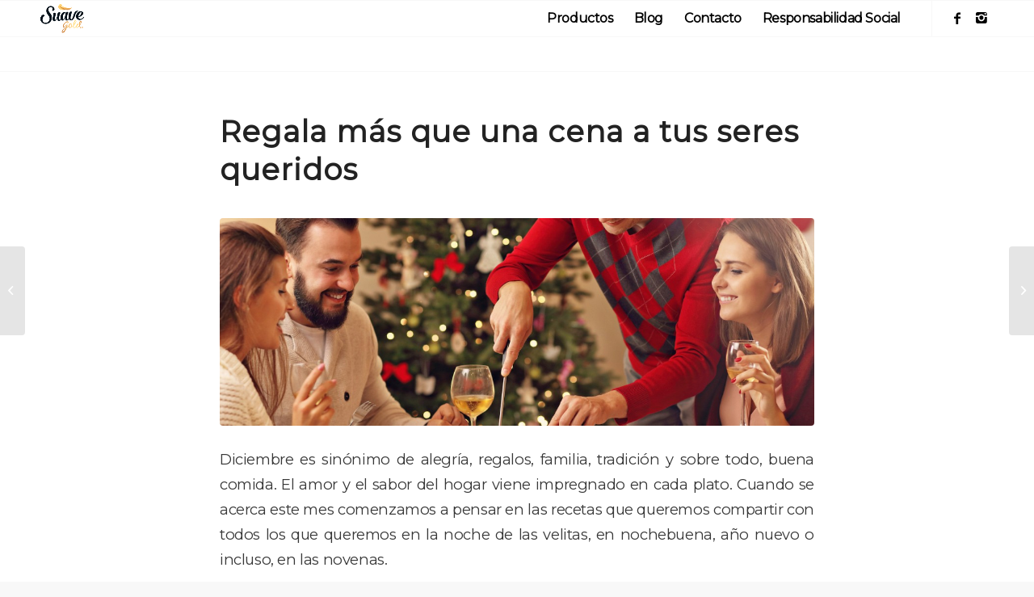

--- FILE ---
content_type: text/html; charset=UTF-8
request_url: https://mundosuavegold.com/2021/12/regala-mas-que-una-cena-a-tus-seres-queridos/
body_size: 12828
content:
<!DOCTYPE html>
<html lang="es" class="html_stretched responsive av-preloader-disabled av-default-lightbox  html_header_top html_logo_left html_main_nav_header html_menu_right html_slim html_header_sticky html_header_shrinking html_mobile_menu_phone html_header_searchicon_disabled html_content_align_center html_header_unstick_top_disabled html_header_stretch_disabled html_elegant-blog html_modern-blog html_av-overlay-side html_av-overlay-side-classic html_av-submenu-noclone html_entry_id_1216 av-cookies-no-cookie-consent av-no-preview html_text_menu_active ">
<head>
<meta charset="UTF-8" />
<meta name="robots" content="index, follow" />


<!-- mobile setting -->
<meta name="viewport" content="width=device-width, initial-scale=1">

<!-- Scripts/CSS and wp_head hook -->
<title>Regala más que una cena a tus seres queridos &#8211; Suave Gold</title>
<meta name='robots' content='max-image-preview:large' />
<link rel="alternate" type="application/rss+xml" title="Suave Gold &raquo; Feed" href="https://mundosuavegold.com/feed/" />
<link rel="alternate" type="application/rss+xml" title="Suave Gold &raquo; Feed de los comentarios" href="https://mundosuavegold.com/comments/feed/" />
<link rel="alternate" type="application/rss+xml" title="Suave Gold &raquo; Comentario Regala más que una cena a tus seres queridos del feed" href="https://mundosuavegold.com/2021/12/regala-mas-que-una-cena-a-tus-seres-queridos/feed/" />

<!-- google webfont font replacement -->

			<script type='text/javascript'>

				(function() {
					
					/*	check if webfonts are disabled by user setting via cookie - or user must opt in.	*/
					var html = document.getElementsByTagName('html')[0];
					var cookie_check = html.className.indexOf('av-cookies-needs-opt-in') >= 0 || html.className.indexOf('av-cookies-can-opt-out') >= 0;
					var allow_continue = true;
					var silent_accept_cookie = html.className.indexOf('av-cookies-user-silent-accept') >= 0;

					if( cookie_check && ! silent_accept_cookie )
					{
						if( ! document.cookie.match(/aviaCookieConsent/) || html.className.indexOf('av-cookies-session-refused') >= 0 )
						{
							allow_continue = false;
						}
						else
						{
							if( ! document.cookie.match(/aviaPrivacyRefuseCookiesHideBar/) )
							{
								allow_continue = false;
							}
							else if( ! document.cookie.match(/aviaPrivacyEssentialCookiesEnabled/) )
							{
								allow_continue = false;
							}
							else if( document.cookie.match(/aviaPrivacyGoogleWebfontsDisabled/) )
							{
								allow_continue = false;
							}
						}
					}
					
					if( allow_continue )
					{
						var f = document.createElement('link');
					
						f.type 	= 'text/css';
						f.rel 	= 'stylesheet';
						f.href 	= '//fonts.googleapis.com/css?family=Montserrat';
						f.id 	= 'avia-google-webfont';

						document.getElementsByTagName('head')[0].appendChild(f);
					}
				})();
			
			</script>
			<link rel='stylesheet' id='avia-grid-css' href='https://mundosuavegold.com/wp-content/themes/enfold/css/grid.css?ver=4.7.2' type='text/css' media='all' />
<link rel='stylesheet' id='avia-base-css' href='https://mundosuavegold.com/wp-content/themes/enfold/css/base.css?ver=4.7.2' type='text/css' media='all' />
<link rel='stylesheet' id='avia-layout-css' href='https://mundosuavegold.com/wp-content/themes/enfold/css/layout.css?ver=4.7.2' type='text/css' media='all' />
<link rel='stylesheet' id='avia-module-audioplayer-css' href='https://mundosuavegold.com/wp-content/themes/enfold/config-templatebuilder/avia-shortcodes/audio-player/audio-player.css?ver=6.4.5' type='text/css' media='all' />
<link rel='stylesheet' id='avia-module-blog-css' href='https://mundosuavegold.com/wp-content/themes/enfold/config-templatebuilder/avia-shortcodes/blog/blog.css?ver=6.4.5' type='text/css' media='all' />
<link rel='stylesheet' id='avia-module-postslider-css' href='https://mundosuavegold.com/wp-content/themes/enfold/config-templatebuilder/avia-shortcodes/postslider/postslider.css?ver=6.4.5' type='text/css' media='all' />
<link rel='stylesheet' id='avia-module-button-css' href='https://mundosuavegold.com/wp-content/themes/enfold/config-templatebuilder/avia-shortcodes/buttons/buttons.css?ver=6.4.5' type='text/css' media='all' />
<link rel='stylesheet' id='avia-module-buttonrow-css' href='https://mundosuavegold.com/wp-content/themes/enfold/config-templatebuilder/avia-shortcodes/buttonrow/buttonrow.css?ver=6.4.5' type='text/css' media='all' />
<link rel='stylesheet' id='avia-module-button-fullwidth-css' href='https://mundosuavegold.com/wp-content/themes/enfold/config-templatebuilder/avia-shortcodes/buttons_fullwidth/buttons_fullwidth.css?ver=6.4.5' type='text/css' media='all' />
<link rel='stylesheet' id='avia-module-catalogue-css' href='https://mundosuavegold.com/wp-content/themes/enfold/config-templatebuilder/avia-shortcodes/catalogue/catalogue.css?ver=6.4.5' type='text/css' media='all' />
<link rel='stylesheet' id='avia-module-comments-css' href='https://mundosuavegold.com/wp-content/themes/enfold/config-templatebuilder/avia-shortcodes/comments/comments.css?ver=6.4.5' type='text/css' media='all' />
<link rel='stylesheet' id='avia-module-contact-css' href='https://mundosuavegold.com/wp-content/themes/enfold/config-templatebuilder/avia-shortcodes/contact/contact.css?ver=6.4.5' type='text/css' media='all' />
<link rel='stylesheet' id='avia-module-slideshow-css' href='https://mundosuavegold.com/wp-content/themes/enfold/config-templatebuilder/avia-shortcodes/slideshow/slideshow.css?ver=6.4.5' type='text/css' media='all' />
<link rel='stylesheet' id='avia-module-slideshow-contentpartner-css' href='https://mundosuavegold.com/wp-content/themes/enfold/config-templatebuilder/avia-shortcodes/contentslider/contentslider.css?ver=6.4.5' type='text/css' media='all' />
<link rel='stylesheet' id='avia-module-countdown-css' href='https://mundosuavegold.com/wp-content/themes/enfold/config-templatebuilder/avia-shortcodes/countdown/countdown.css?ver=6.4.5' type='text/css' media='all' />
<link rel='stylesheet' id='avia-module-gallery-css' href='https://mundosuavegold.com/wp-content/themes/enfold/config-templatebuilder/avia-shortcodes/gallery/gallery.css?ver=6.4.5' type='text/css' media='all' />
<link rel='stylesheet' id='avia-module-gallery-hor-css' href='https://mundosuavegold.com/wp-content/themes/enfold/config-templatebuilder/avia-shortcodes/gallery_horizontal/gallery_horizontal.css?ver=6.4.5' type='text/css' media='all' />
<link rel='stylesheet' id='avia-module-maps-css' href='https://mundosuavegold.com/wp-content/themes/enfold/config-templatebuilder/avia-shortcodes/google_maps/google_maps.css?ver=6.4.5' type='text/css' media='all' />
<link rel='stylesheet' id='avia-module-gridrow-css' href='https://mundosuavegold.com/wp-content/themes/enfold/config-templatebuilder/avia-shortcodes/grid_row/grid_row.css?ver=6.4.5' type='text/css' media='all' />
<link rel='stylesheet' id='avia-module-heading-css' href='https://mundosuavegold.com/wp-content/themes/enfold/config-templatebuilder/avia-shortcodes/heading/heading.css?ver=6.4.5' type='text/css' media='all' />
<link rel='stylesheet' id='avia-module-rotator-css' href='https://mundosuavegold.com/wp-content/themes/enfold/config-templatebuilder/avia-shortcodes/headline_rotator/headline_rotator.css?ver=6.4.5' type='text/css' media='all' />
<link rel='stylesheet' id='avia-module-hr-css' href='https://mundosuavegold.com/wp-content/themes/enfold/config-templatebuilder/avia-shortcodes/hr/hr.css?ver=6.4.5' type='text/css' media='all' />
<link rel='stylesheet' id='avia-module-icon-css' href='https://mundosuavegold.com/wp-content/themes/enfold/config-templatebuilder/avia-shortcodes/icon/icon.css?ver=6.4.5' type='text/css' media='all' />
<link rel='stylesheet' id='avia-module-iconbox-css' href='https://mundosuavegold.com/wp-content/themes/enfold/config-templatebuilder/avia-shortcodes/iconbox/iconbox.css?ver=6.4.5' type='text/css' media='all' />
<link rel='stylesheet' id='avia-module-icongrid-css' href='https://mundosuavegold.com/wp-content/themes/enfold/config-templatebuilder/avia-shortcodes/icongrid/icongrid.css?ver=6.4.5' type='text/css' media='all' />
<link rel='stylesheet' id='avia-module-iconlist-css' href='https://mundosuavegold.com/wp-content/themes/enfold/config-templatebuilder/avia-shortcodes/iconlist/iconlist.css?ver=6.4.5' type='text/css' media='all' />
<link rel='stylesheet' id='avia-module-image-css' href='https://mundosuavegold.com/wp-content/themes/enfold/config-templatebuilder/avia-shortcodes/image/image.css?ver=6.4.5' type='text/css' media='all' />
<link rel='stylesheet' id='avia-module-hotspot-css' href='https://mundosuavegold.com/wp-content/themes/enfold/config-templatebuilder/avia-shortcodes/image_hotspots/image_hotspots.css?ver=6.4.5' type='text/css' media='all' />
<link rel='stylesheet' id='avia-module-magazine-css' href='https://mundosuavegold.com/wp-content/themes/enfold/config-templatebuilder/avia-shortcodes/magazine/magazine.css?ver=6.4.5' type='text/css' media='all' />
<link rel='stylesheet' id='avia-module-masonry-css' href='https://mundosuavegold.com/wp-content/themes/enfold/config-templatebuilder/avia-shortcodes/masonry_entries/masonry_entries.css?ver=6.4.5' type='text/css' media='all' />
<link rel='stylesheet' id='avia-siteloader-css' href='https://mundosuavegold.com/wp-content/themes/enfold/css/avia-snippet-site-preloader.css?ver=6.4.5' type='text/css' media='all' />
<link rel='stylesheet' id='avia-module-menu-css' href='https://mundosuavegold.com/wp-content/themes/enfold/config-templatebuilder/avia-shortcodes/menu/menu.css?ver=6.4.5' type='text/css' media='all' />
<link rel='stylesheet' id='avia-modfule-notification-css' href='https://mundosuavegold.com/wp-content/themes/enfold/config-templatebuilder/avia-shortcodes/notification/notification.css?ver=6.4.5' type='text/css' media='all' />
<link rel='stylesheet' id='avia-module-numbers-css' href='https://mundosuavegold.com/wp-content/themes/enfold/config-templatebuilder/avia-shortcodes/numbers/numbers.css?ver=6.4.5' type='text/css' media='all' />
<link rel='stylesheet' id='avia-module-portfolio-css' href='https://mundosuavegold.com/wp-content/themes/enfold/config-templatebuilder/avia-shortcodes/portfolio/portfolio.css?ver=6.4.5' type='text/css' media='all' />
<link rel='stylesheet' id='avia-module-progress-bar-css' href='https://mundosuavegold.com/wp-content/themes/enfold/config-templatebuilder/avia-shortcodes/progressbar/progressbar.css?ver=6.4.5' type='text/css' media='all' />
<link rel='stylesheet' id='avia-module-promobox-css' href='https://mundosuavegold.com/wp-content/themes/enfold/config-templatebuilder/avia-shortcodes/promobox/promobox.css?ver=6.4.5' type='text/css' media='all' />
<link rel='stylesheet' id='avia-sc-search-css' href='https://mundosuavegold.com/wp-content/themes/enfold/config-templatebuilder/avia-shortcodes/search/search.css?ver=6.4.5' type='text/css' media='all' />
<link rel='stylesheet' id='avia-module-slideshow-accordion-css' href='https://mundosuavegold.com/wp-content/themes/enfold/config-templatebuilder/avia-shortcodes/slideshow_accordion/slideshow_accordion.css?ver=6.4.5' type='text/css' media='all' />
<link rel='stylesheet' id='avia-module-slideshow-feature-image-css' href='https://mundosuavegold.com/wp-content/themes/enfold/config-templatebuilder/avia-shortcodes/slideshow_feature_image/slideshow_feature_image.css?ver=6.4.5' type='text/css' media='all' />
<link rel='stylesheet' id='avia-module-slideshow-fullsize-css' href='https://mundosuavegold.com/wp-content/themes/enfold/config-templatebuilder/avia-shortcodes/slideshow_fullsize/slideshow_fullsize.css?ver=6.4.5' type='text/css' media='all' />
<link rel='stylesheet' id='avia-module-slideshow-fullscreen-css' href='https://mundosuavegold.com/wp-content/themes/enfold/config-templatebuilder/avia-shortcodes/slideshow_fullscreen/slideshow_fullscreen.css?ver=6.4.5' type='text/css' media='all' />
<link rel='stylesheet' id='avia-module-slideshow-ls-css' href='https://mundosuavegold.com/wp-content/themes/enfold/config-templatebuilder/avia-shortcodes/slideshow_layerslider/slideshow_layerslider.css?ver=6.4.5' type='text/css' media='all' />
<link rel='stylesheet' id='avia-module-social-css' href='https://mundosuavegold.com/wp-content/themes/enfold/config-templatebuilder/avia-shortcodes/social_share/social_share.css?ver=6.4.5' type='text/css' media='all' />
<link rel='stylesheet' id='avia-module-tabsection-css' href='https://mundosuavegold.com/wp-content/themes/enfold/config-templatebuilder/avia-shortcodes/tab_section/tab_section.css?ver=6.4.5' type='text/css' media='all' />
<link rel='stylesheet' id='avia-module-table-css' href='https://mundosuavegold.com/wp-content/themes/enfold/config-templatebuilder/avia-shortcodes/table/table.css?ver=6.4.5' type='text/css' media='all' />
<link rel='stylesheet' id='avia-module-tabs-css' href='https://mundosuavegold.com/wp-content/themes/enfold/config-templatebuilder/avia-shortcodes/tabs/tabs.css?ver=6.4.5' type='text/css' media='all' />
<link rel='stylesheet' id='avia-module-team-css' href='https://mundosuavegold.com/wp-content/themes/enfold/config-templatebuilder/avia-shortcodes/team/team.css?ver=6.4.5' type='text/css' media='all' />
<link rel='stylesheet' id='avia-module-testimonials-css' href='https://mundosuavegold.com/wp-content/themes/enfold/config-templatebuilder/avia-shortcodes/testimonials/testimonials.css?ver=6.4.5' type='text/css' media='all' />
<link rel='stylesheet' id='avia-module-timeline-css' href='https://mundosuavegold.com/wp-content/themes/enfold/config-templatebuilder/avia-shortcodes/timeline/timeline.css?ver=6.4.5' type='text/css' media='all' />
<link rel='stylesheet' id='avia-module-toggles-css' href='https://mundosuavegold.com/wp-content/themes/enfold/config-templatebuilder/avia-shortcodes/toggles/toggles.css?ver=6.4.5' type='text/css' media='all' />
<link rel='stylesheet' id='avia-module-video-css' href='https://mundosuavegold.com/wp-content/themes/enfold/config-templatebuilder/avia-shortcodes/video/video.css?ver=6.4.5' type='text/css' media='all' />
<link rel='stylesheet' id='wp-block-library-css' href='https://mundosuavegold.com/wp-includes/css/dist/block-library/style.min.css?ver=6.4.5' type='text/css' media='all' />
<style id='classic-theme-styles-inline-css' type='text/css'>
/*! This file is auto-generated */
.wp-block-button__link{color:#fff;background-color:#32373c;border-radius:9999px;box-shadow:none;text-decoration:none;padding:calc(.667em + 2px) calc(1.333em + 2px);font-size:1.125em}.wp-block-file__button{background:#32373c;color:#fff;text-decoration:none}
</style>
<style id='global-styles-inline-css' type='text/css'>
body{--wp--preset--color--black: #000000;--wp--preset--color--cyan-bluish-gray: #abb8c3;--wp--preset--color--white: #ffffff;--wp--preset--color--pale-pink: #f78da7;--wp--preset--color--vivid-red: #cf2e2e;--wp--preset--color--luminous-vivid-orange: #ff6900;--wp--preset--color--luminous-vivid-amber: #fcb900;--wp--preset--color--light-green-cyan: #7bdcb5;--wp--preset--color--vivid-green-cyan: #00d084;--wp--preset--color--pale-cyan-blue: #8ed1fc;--wp--preset--color--vivid-cyan-blue: #0693e3;--wp--preset--color--vivid-purple: #9b51e0;--wp--preset--gradient--vivid-cyan-blue-to-vivid-purple: linear-gradient(135deg,rgba(6,147,227,1) 0%,rgb(155,81,224) 100%);--wp--preset--gradient--light-green-cyan-to-vivid-green-cyan: linear-gradient(135deg,rgb(122,220,180) 0%,rgb(0,208,130) 100%);--wp--preset--gradient--luminous-vivid-amber-to-luminous-vivid-orange: linear-gradient(135deg,rgba(252,185,0,1) 0%,rgba(255,105,0,1) 100%);--wp--preset--gradient--luminous-vivid-orange-to-vivid-red: linear-gradient(135deg,rgba(255,105,0,1) 0%,rgb(207,46,46) 100%);--wp--preset--gradient--very-light-gray-to-cyan-bluish-gray: linear-gradient(135deg,rgb(238,238,238) 0%,rgb(169,184,195) 100%);--wp--preset--gradient--cool-to-warm-spectrum: linear-gradient(135deg,rgb(74,234,220) 0%,rgb(151,120,209) 20%,rgb(207,42,186) 40%,rgb(238,44,130) 60%,rgb(251,105,98) 80%,rgb(254,248,76) 100%);--wp--preset--gradient--blush-light-purple: linear-gradient(135deg,rgb(255,206,236) 0%,rgb(152,150,240) 100%);--wp--preset--gradient--blush-bordeaux: linear-gradient(135deg,rgb(254,205,165) 0%,rgb(254,45,45) 50%,rgb(107,0,62) 100%);--wp--preset--gradient--luminous-dusk: linear-gradient(135deg,rgb(255,203,112) 0%,rgb(199,81,192) 50%,rgb(65,88,208) 100%);--wp--preset--gradient--pale-ocean: linear-gradient(135deg,rgb(255,245,203) 0%,rgb(182,227,212) 50%,rgb(51,167,181) 100%);--wp--preset--gradient--electric-grass: linear-gradient(135deg,rgb(202,248,128) 0%,rgb(113,206,126) 100%);--wp--preset--gradient--midnight: linear-gradient(135deg,rgb(2,3,129) 0%,rgb(40,116,252) 100%);--wp--preset--font-size--small: 13px;--wp--preset--font-size--medium: 20px;--wp--preset--font-size--large: 36px;--wp--preset--font-size--x-large: 42px;--wp--preset--spacing--20: 0.44rem;--wp--preset--spacing--30: 0.67rem;--wp--preset--spacing--40: 1rem;--wp--preset--spacing--50: 1.5rem;--wp--preset--spacing--60: 2.25rem;--wp--preset--spacing--70: 3.38rem;--wp--preset--spacing--80: 5.06rem;--wp--preset--shadow--natural: 6px 6px 9px rgba(0, 0, 0, 0.2);--wp--preset--shadow--deep: 12px 12px 50px rgba(0, 0, 0, 0.4);--wp--preset--shadow--sharp: 6px 6px 0px rgba(0, 0, 0, 0.2);--wp--preset--shadow--outlined: 6px 6px 0px -3px rgba(255, 255, 255, 1), 6px 6px rgba(0, 0, 0, 1);--wp--preset--shadow--crisp: 6px 6px 0px rgba(0, 0, 0, 1);}:where(.is-layout-flex){gap: 0.5em;}:where(.is-layout-grid){gap: 0.5em;}body .is-layout-flow > .alignleft{float: left;margin-inline-start: 0;margin-inline-end: 2em;}body .is-layout-flow > .alignright{float: right;margin-inline-start: 2em;margin-inline-end: 0;}body .is-layout-flow > .aligncenter{margin-left: auto !important;margin-right: auto !important;}body .is-layout-constrained > .alignleft{float: left;margin-inline-start: 0;margin-inline-end: 2em;}body .is-layout-constrained > .alignright{float: right;margin-inline-start: 2em;margin-inline-end: 0;}body .is-layout-constrained > .aligncenter{margin-left: auto !important;margin-right: auto !important;}body .is-layout-constrained > :where(:not(.alignleft):not(.alignright):not(.alignfull)){max-width: var(--wp--style--global--content-size);margin-left: auto !important;margin-right: auto !important;}body .is-layout-constrained > .alignwide{max-width: var(--wp--style--global--wide-size);}body .is-layout-flex{display: flex;}body .is-layout-flex{flex-wrap: wrap;align-items: center;}body .is-layout-flex > *{margin: 0;}body .is-layout-grid{display: grid;}body .is-layout-grid > *{margin: 0;}:where(.wp-block-columns.is-layout-flex){gap: 2em;}:where(.wp-block-columns.is-layout-grid){gap: 2em;}:where(.wp-block-post-template.is-layout-flex){gap: 1.25em;}:where(.wp-block-post-template.is-layout-grid){gap: 1.25em;}.has-black-color{color: var(--wp--preset--color--black) !important;}.has-cyan-bluish-gray-color{color: var(--wp--preset--color--cyan-bluish-gray) !important;}.has-white-color{color: var(--wp--preset--color--white) !important;}.has-pale-pink-color{color: var(--wp--preset--color--pale-pink) !important;}.has-vivid-red-color{color: var(--wp--preset--color--vivid-red) !important;}.has-luminous-vivid-orange-color{color: var(--wp--preset--color--luminous-vivid-orange) !important;}.has-luminous-vivid-amber-color{color: var(--wp--preset--color--luminous-vivid-amber) !important;}.has-light-green-cyan-color{color: var(--wp--preset--color--light-green-cyan) !important;}.has-vivid-green-cyan-color{color: var(--wp--preset--color--vivid-green-cyan) !important;}.has-pale-cyan-blue-color{color: var(--wp--preset--color--pale-cyan-blue) !important;}.has-vivid-cyan-blue-color{color: var(--wp--preset--color--vivid-cyan-blue) !important;}.has-vivid-purple-color{color: var(--wp--preset--color--vivid-purple) !important;}.has-black-background-color{background-color: var(--wp--preset--color--black) !important;}.has-cyan-bluish-gray-background-color{background-color: var(--wp--preset--color--cyan-bluish-gray) !important;}.has-white-background-color{background-color: var(--wp--preset--color--white) !important;}.has-pale-pink-background-color{background-color: var(--wp--preset--color--pale-pink) !important;}.has-vivid-red-background-color{background-color: var(--wp--preset--color--vivid-red) !important;}.has-luminous-vivid-orange-background-color{background-color: var(--wp--preset--color--luminous-vivid-orange) !important;}.has-luminous-vivid-amber-background-color{background-color: var(--wp--preset--color--luminous-vivid-amber) !important;}.has-light-green-cyan-background-color{background-color: var(--wp--preset--color--light-green-cyan) !important;}.has-vivid-green-cyan-background-color{background-color: var(--wp--preset--color--vivid-green-cyan) !important;}.has-pale-cyan-blue-background-color{background-color: var(--wp--preset--color--pale-cyan-blue) !important;}.has-vivid-cyan-blue-background-color{background-color: var(--wp--preset--color--vivid-cyan-blue) !important;}.has-vivid-purple-background-color{background-color: var(--wp--preset--color--vivid-purple) !important;}.has-black-border-color{border-color: var(--wp--preset--color--black) !important;}.has-cyan-bluish-gray-border-color{border-color: var(--wp--preset--color--cyan-bluish-gray) !important;}.has-white-border-color{border-color: var(--wp--preset--color--white) !important;}.has-pale-pink-border-color{border-color: var(--wp--preset--color--pale-pink) !important;}.has-vivid-red-border-color{border-color: var(--wp--preset--color--vivid-red) !important;}.has-luminous-vivid-orange-border-color{border-color: var(--wp--preset--color--luminous-vivid-orange) !important;}.has-luminous-vivid-amber-border-color{border-color: var(--wp--preset--color--luminous-vivid-amber) !important;}.has-light-green-cyan-border-color{border-color: var(--wp--preset--color--light-green-cyan) !important;}.has-vivid-green-cyan-border-color{border-color: var(--wp--preset--color--vivid-green-cyan) !important;}.has-pale-cyan-blue-border-color{border-color: var(--wp--preset--color--pale-cyan-blue) !important;}.has-vivid-cyan-blue-border-color{border-color: var(--wp--preset--color--vivid-cyan-blue) !important;}.has-vivid-purple-border-color{border-color: var(--wp--preset--color--vivid-purple) !important;}.has-vivid-cyan-blue-to-vivid-purple-gradient-background{background: var(--wp--preset--gradient--vivid-cyan-blue-to-vivid-purple) !important;}.has-light-green-cyan-to-vivid-green-cyan-gradient-background{background: var(--wp--preset--gradient--light-green-cyan-to-vivid-green-cyan) !important;}.has-luminous-vivid-amber-to-luminous-vivid-orange-gradient-background{background: var(--wp--preset--gradient--luminous-vivid-amber-to-luminous-vivid-orange) !important;}.has-luminous-vivid-orange-to-vivid-red-gradient-background{background: var(--wp--preset--gradient--luminous-vivid-orange-to-vivid-red) !important;}.has-very-light-gray-to-cyan-bluish-gray-gradient-background{background: var(--wp--preset--gradient--very-light-gray-to-cyan-bluish-gray) !important;}.has-cool-to-warm-spectrum-gradient-background{background: var(--wp--preset--gradient--cool-to-warm-spectrum) !important;}.has-blush-light-purple-gradient-background{background: var(--wp--preset--gradient--blush-light-purple) !important;}.has-blush-bordeaux-gradient-background{background: var(--wp--preset--gradient--blush-bordeaux) !important;}.has-luminous-dusk-gradient-background{background: var(--wp--preset--gradient--luminous-dusk) !important;}.has-pale-ocean-gradient-background{background: var(--wp--preset--gradient--pale-ocean) !important;}.has-electric-grass-gradient-background{background: var(--wp--preset--gradient--electric-grass) !important;}.has-midnight-gradient-background{background: var(--wp--preset--gradient--midnight) !important;}.has-small-font-size{font-size: var(--wp--preset--font-size--small) !important;}.has-medium-font-size{font-size: var(--wp--preset--font-size--medium) !important;}.has-large-font-size{font-size: var(--wp--preset--font-size--large) !important;}.has-x-large-font-size{font-size: var(--wp--preset--font-size--x-large) !important;}
.wp-block-navigation a:where(:not(.wp-element-button)){color: inherit;}
:where(.wp-block-post-template.is-layout-flex){gap: 1.25em;}:where(.wp-block-post-template.is-layout-grid){gap: 1.25em;}
:where(.wp-block-columns.is-layout-flex){gap: 2em;}:where(.wp-block-columns.is-layout-grid){gap: 2em;}
.wp-block-pullquote{font-size: 1.5em;line-height: 1.6;}
</style>
<link rel='stylesheet' id='contact-form-7-css' href='https://mundosuavegold.com/wp-content/plugins/contact-form-7/includes/css/styles.css?ver=5.9' type='text/css' media='all' />
<link rel='stylesheet' id='avia-scs-css' href='https://mundosuavegold.com/wp-content/themes/enfold/css/shortcodes.css?ver=4.7.2' type='text/css' media='all' />
<link rel='stylesheet' id='avia-popup-css-css' href='https://mundosuavegold.com/wp-content/themes/enfold/js/aviapopup/magnific-popup.css?ver=4.7.2' type='text/css' media='screen' />
<link rel='stylesheet' id='avia-lightbox-css' href='https://mundosuavegold.com/wp-content/themes/enfold/css/avia-snippet-lightbox.css?ver=4.7.2' type='text/css' media='screen' />
<link rel='stylesheet' id='avia-widget-css-css' href='https://mundosuavegold.com/wp-content/themes/enfold/css/avia-snippet-widget.css?ver=4.7.2' type='text/css' media='screen' />
<link rel='stylesheet' id='avia-dynamic-css' href='https://mundosuavegold.com/wp-content/uploads/dynamic_avia/suave_gold.css?ver=6464440b04796' type='text/css' media='all' />
<link rel='stylesheet' id='avia-custom-css' href='https://mundosuavegold.com/wp-content/themes/enfold/css/custom.css?ver=4.7.2' type='text/css' media='all' />
<link rel='stylesheet' id='avia-style-css' href='https://mundosuavegold.com/wp-content/themes/suavegold/style.css?ver=4.7.2' type='text/css' media='all' />
<script type="text/javascript" src="https://mundosuavegold.com/wp-includes/js/jquery/jquery.min.js?ver=3.7.1" id="jquery-core-js"></script>
<script type="text/javascript" src="https://mundosuavegold.com/wp-content/themes/enfold/js/avia-compat.js?ver=4.7.2" id="avia-compat-js"></script>
<link rel="https://api.w.org/" href="https://mundosuavegold.com/wp-json/" /><link rel="alternate" type="application/json" href="https://mundosuavegold.com/wp-json/wp/v2/posts/1216" /><link rel="EditURI" type="application/rsd+xml" title="RSD" href="https://mundosuavegold.com/xmlrpc.php?rsd" />
<meta name="generator" content="WordPress 6.4.5" />
<link rel="canonical" href="https://mundosuavegold.com/2021/12/regala-mas-que-una-cena-a-tus-seres-queridos/" />
<link rel='shortlink' href='https://mundosuavegold.com/?p=1216' />
<link rel="alternate" type="application/json+oembed" href="https://mundosuavegold.com/wp-json/oembed/1.0/embed?url=https%3A%2F%2Fmundosuavegold.com%2F2021%2F12%2Fregala-mas-que-una-cena-a-tus-seres-queridos%2F" />
<link rel="alternate" type="text/xml+oembed" href="https://mundosuavegold.com/wp-json/oembed/1.0/embed?url=https%3A%2F%2Fmundosuavegold.com%2F2021%2F12%2Fregala-mas-que-una-cena-a-tus-seres-queridos%2F&#038;format=xml" />
<meta name="cdp-version" content="1.4.6" /><script async src="https://www.googletagmanager.com/gtag/js?id=UA-175213043-1"></script>
<script>
  window.dataLayer = window.dataLayer || [];
  function gtag(){dataLayer.push(arguments);}
  gtag('js', new Date());

  gtag('config', 'UA-175213043-1');
</script>
<link rel="profile" href="https://gmpg.org/xfn/11" />
<link rel="alternate" type="application/rss+xml" title="Suave Gold RSS2 Feed" href="https://mundosuavegold.com/feed/" />
<link rel="pingback" href="https://mundosuavegold.com/xmlrpc.php" />
<!--[if lt IE 9]><script src="https://mundosuavegold.com/wp-content/themes/enfold/js/html5shiv.js"></script><![endif]-->
<link rel="icon" href="https://mundosuavegold.com/wp-content/uploads/2020/09/200916_FAVICON-02.png" type="image/png">
<style type='text/css'>
@font-face {font-family: 'entypo-fontello'; font-weight: normal; font-style: normal; font-display: auto;
src: url('https://mundosuavegold.com/wp-content/themes/enfold/config-templatebuilder/avia-template-builder/assets/fonts/entypo-fontello.eot');
src: url('https://mundosuavegold.com/wp-content/themes/enfold/config-templatebuilder/avia-template-builder/assets/fonts/entypo-fontello.eot?#iefix') format('embedded-opentype'), 
url('https://mundosuavegold.com/wp-content/themes/enfold/config-templatebuilder/avia-template-builder/assets/fonts/entypo-fontello.woff') format('woff'),
url('https://mundosuavegold.com/wp-content/themes/enfold/config-templatebuilder/avia-template-builder/assets/fonts/entypo-fontello.woff2') format('woff2'),
url('https://mundosuavegold.com/wp-content/themes/enfold/config-templatebuilder/avia-template-builder/assets/fonts/entypo-fontello.ttf') format('truetype'), 
url('https://mundosuavegold.com/wp-content/themes/enfold/config-templatebuilder/avia-template-builder/assets/fonts/entypo-fontello.svg#entypo-fontello') format('svg');
} #top .avia-font-entypo-fontello, body .avia-font-entypo-fontello, html body [data-av_iconfont='entypo-fontello']:before{ font-family: 'entypo-fontello'; }
</style>

<!--
Debugging Info for Theme support: 

Theme: Enfold
Version: 4.7.2
Installed: enfold
AviaFramework Version: 5.0
AviaBuilder Version: 4.7.1.1
aviaElementManager Version: 1.0.1
- - - - - - - - - - -
ChildTheme: Suave Gold
ChildTheme Version: 1.0
ChildTheme Installed: enfold

ML:512-PU:20-PLA:10
WP:6.4.5
Compress: CSS:disabled - JS:disabled
Updates: disabled
PLAu:8
-->
</head>




<body id="top" class="post-template-default single single-post postid-1216 single-format-standard  rtl_columns stretched montserrat" itemscope="itemscope" itemtype="https://schema.org/WebPage" >

	
	<div id='wrap_all'>

	
<header id='header' class='all_colors header_color light_bg_color  av_header_top av_logo_left av_main_nav_header av_menu_right av_slim av_header_sticky av_header_shrinking av_header_stretch_disabled av_mobile_menu_phone av_header_searchicon_disabled av_header_unstick_top_disabled av_bottom_nav_disabled  av_header_border_disabled'  role="banner" itemscope="itemscope" itemtype="https://schema.org/WPHeader" >

		<div  id='header_main' class='container_wrap container_wrap_logo'>
	
        <div class='container av-logo-container'><div class='inner-container'><span class='logo'><a href='https://mundosuavegold.com/'><img height='100' width='300' src='https://mundosuavegold.com/wp-content/uploads/2020/05/sg-logo-1.png' alt='Suave Gold' title='' /></a></span><nav class='main_menu' data-selectname='Selecciona una página'  role="navigation" itemscope="itemscope" itemtype="https://schema.org/SiteNavigationElement" ><div class="avia-menu av-main-nav-wrap av_menu_icon_beside"><ul id="avia-menu" class="menu av-main-nav"><li id="menu-item-424" class="menu-item menu-item-type-post_type menu-item-object-page menu-item-top-level menu-item-top-level-1"><a href="https://mundosuavegold.com/productos/" itemprop="url"><span class="avia-bullet"></span><span class="avia-menu-text">Productos</span><span class="avia-menu-fx"><span class="avia-arrow-wrap"><span class="avia-arrow"></span></span></span></a></li>
<li id="menu-item-426" class="menu-item menu-item-type-post_type menu-item-object-page current_page_parent menu-item-top-level menu-item-top-level-2"><a href="https://mundosuavegold.com/blog/" itemprop="url"><span class="avia-bullet"></span><span class="avia-menu-text">Blog</span><span class="avia-menu-fx"><span class="avia-arrow-wrap"><span class="avia-arrow"></span></span></span></a></li>
<li id="menu-item-427" class="menu-item menu-item-type-post_type menu-item-object-page menu-item-top-level menu-item-top-level-3"><a href="https://mundosuavegold.com/contacto/" itemprop="url"><span class="avia-bullet"></span><span class="avia-menu-text">Contacto</span><span class="avia-menu-fx"><span class="avia-arrow-wrap"><span class="avia-arrow"></span></span></span></a></li>
<li id="menu-item-1065" class="menu-item menu-item-type-custom menu-item-object-custom menu-item-top-level menu-item-top-level-4"><a href="https://mundosuavegold.com/responsabilidad-social" itemprop="url"><span class="avia-bullet"></span><span class="avia-menu-text">Responsabilidad Social</span><span class="avia-menu-fx"><span class="avia-arrow-wrap"><span class="avia-arrow"></span></span></span></a></li>
<li class="av-burger-menu-main menu-item-avia-special ">
	        			<a href="#">
							<span class="av-hamburger av-hamburger--spin av-js-hamburger">
					        <span class="av-hamburger-box">
						          <span class="av-hamburger-inner"></span>
						          <strong>Menú</strong>
					        </span>
							</span>
						</a>
	        		   </li></ul></div><ul class='noLightbox social_bookmarks icon_count_2'><li class='social_bookmarks_facebook av-social-link-facebook social_icon_1'><a target="_blank" aria-label="Link to Facebook" href='https://www.facebook.com/Suavegoldpapel/' aria-hidden='true' data-av_icon='' data-av_iconfont='entypo-fontello' title='Facebook' rel="noopener"><span class='avia_hidden_link_text'>Facebook</span></a></li><li class='social_bookmarks_instagram av-social-link-instagram social_icon_2'><a target="_blank" aria-label="Link to Instagram" href='https://www.instagram.com/mundo_gold/' aria-hidden='true' data-av_icon='' data-av_iconfont='entypo-fontello' title='Instagram' rel="noopener"><span class='avia_hidden_link_text'>Instagram</span></a></li></ul></nav></div> </div> 
		<!-- end container_wrap-->
		</div>
		<div class='header_bg'></div>

<!-- end header -->
</header>
		
	<div id='main' class='all_colors' data-scroll-offset='88'>

	
		<div class='container_wrap container_wrap_first main_color fullsize'>

			<div class='container template-blog template-single-blog '>

				<main class='content units av-content-full alpha  av-blog-meta-author-disabled av-blog-meta-comments-disabled av-blog-meta-category-disabled av-blog-meta-date-disabled av-blog-meta-html-info-disabled av-blog-meta-tag-disabled'  role="main" itemscope="itemscope" itemtype="https://schema.org/Blog" >

                    <article class='post-entry post-entry-type-standard post-entry-1216 post-loop-1 post-parity-odd post-entry-last single-big with-slider post-1216 post type-post status-publish format-standard has-post-thumbnail hentry category-sin-categoria'  itemscope="itemscope" itemtype="https://schema.org/BlogPosting" itemprop="blogPost" ><div class='blog-meta'></div><div class='entry-content-wrapper clearfix standard-content'><header class="entry-content-header"><div class="av-heading-wrapper"><h1 class='post-title entry-title '  itemprop="headline" >	<a href='https://mundosuavegold.com/2021/12/regala-mas-que-una-cena-a-tus-seres-queridos/' rel='bookmark' title='Enlace permanente: Regala más que una cena a tus seres queridos'>Regala más que una cena a tus seres queridos			<span class='post-format-icon minor-meta'></span>	</a></h1><span class="blog-categories minor-meta"><a href="https://mundosuavegold.com/category/sin-categoria/" rel="tag">Sin categoría</a> </span></div></header><span class="av-vertical-delimiter"></span><div class="big-preview single-big"><a href="https://mundosuavegold.com/wp-content/uploads/2021/12/cena-navidad-1030x687.jpg"  title="Picture,Showing,Group,Of,Friends,Celebrating,Christmas,At,Home" ><img width="1210" height="423" src="https://mundosuavegold.com/wp-content/uploads/2021/12/cena-navidad-1210x423.jpg" class="attachment-entry_without_sidebar size-entry_without_sidebar wp-post-image" alt="" decoding="async" fetchpriority="high" /></a></div><div class="entry-content"  itemprop="text" ><p>Diciembre es sinónimo de alegría, regalos, familia, tradición y sobre todo, buena comida. El amor y el sabor del hogar viene impregnado en cada plato. Cuando se acerca este mes comenzamos a pensar en las recetas que queremos compartir con todos los que queremos en la noche de las velitas, en nochebuena, año nuevo o incluso, en las novenas.</p>
<p>Por eso hoy traemos estas 3 opciones fáciles, rápidas y deliciosas que puedes preparar en casa, para todas las festividades del mes.</p>
<p>&nbsp;</p>
<p><b>Arroz con leche </b></p>
<p>Decirle que no a este manjar es casi que imposible. Es una tradición de los hogares colombianos, que nos evoca familiaridad, nuestra niñez y a nuestra familia. Además, es un plato que a la mayoría de los niños les encanta.</p>
<p><img decoding="async" class="alignnone wp-image-1217 size-large" src="https://mundosuavegold.com/wp-content/uploads/2021/12/Arroz-con-leche--1030x686.jpg" alt="" width="1030" height="686" srcset="https://mundosuavegold.com/wp-content/uploads/2021/12/Arroz-con-leche--1030x686.jpg 1030w, https://mundosuavegold.com/wp-content/uploads/2021/12/Arroz-con-leche--312x208.jpg 312w, https://mundosuavegold.com/wp-content/uploads/2021/12/Arroz-con-leche--768x512.jpg 768w, https://mundosuavegold.com/wp-content/uploads/2021/12/Arroz-con-leche--1536x1024.jpg 1536w, https://mundosuavegold.com/wp-content/uploads/2021/12/Arroz-con-leche--1500x1000.jpg 1500w, https://mundosuavegold.com/wp-content/uploads/2021/12/Arroz-con-leche--705x470.jpg 705w, https://mundosuavegold.com/wp-content/uploads/2021/12/Arroz-con-leche-.jpg 1784w" sizes="(max-width: 1030px) 100vw, 1030px" /></p>
<p>&nbsp;</p>
<p><b>Preparación de 6 a 8 personas</b></p>
<p><b>Ingredientes</b></p>
<p>1 taza de arroz blanco</p>
<p>1 cucharadita de maicena</p>
<p>4 tazas de leche</p>
<p>Leche condensada (a tu gusto)</p>
<p>4 astillas de canela</p>
<p>Queso doble crema rallado</p>
<p>&nbsp;</p>
<p><b>Paso a paso</b></p>
<ol>
<li aria-level="1">Cocina el arroz en agua como comúnmente lo haces.</li>
<li aria-level="1">Mientras se cocina, en una taza agrega un poco de leche junto con la maicena y revuelve hasta que quede bien mezclado.</li>
<li aria-level="1">Cuando veas que el arroz ya está en su punto y no está tan duro, agrega la leche, la canela, la leche condensada a tu gusto y la taza de maicena que preparaste anteriormente. Debes estar revolviendo la mezcla constantemente, para que no se pegue a la olla.</li>
<li aria-level="1">Cuando notes que ya está espeso, es hora de pasarlo a un molde y dejarlo enfriar. Puedes servirlo con queso rallado, uvas pasas y agregar más leche condensada. ¡Y listo!</li>
</ol>
<p>&nbsp;</p>
<p><b>Aguacates rellenos</b></p>
<p>Si eres fan del aguacate y te gusta experimentar nuevos platos y sabores, traemos una combinación que le va a fascinar a toda la familia para la cena de Nochebuena. Es algo diferente, rápido de preparar y delicioso.</p>
<p><img decoding="async" class="wp-image-1220 size-full" src="https://mundosuavegold.com/wp-content/uploads/2021/12/Aguacates-rellenos.jpg" alt="" width="960" height="640" srcset="https://mundosuavegold.com/wp-content/uploads/2021/12/Aguacates-rellenos.jpg 960w, https://mundosuavegold.com/wp-content/uploads/2021/12/Aguacates-rellenos-312x208.jpg 312w, https://mundosuavegold.com/wp-content/uploads/2021/12/Aguacates-rellenos-768x512.jpg 768w, https://mundosuavegold.com/wp-content/uploads/2021/12/Aguacates-rellenos-705x470.jpg 705w" sizes="(max-width: 960px) 100vw, 960px" /></p>
<p><strong>Ingredientes:</strong></p>
<p>2 aguacates</p>
<p>1 pechuga de pollo pequeña cocida</p>
<p>250 gr de tocineta</p>
<p>200 gr de crema de leche</p>
<p>½ cebolla cabezona 4 cucharadas de aceite</p>
<p>Sal al gusto</p>
<p>&nbsp;</p>
<p><strong>Paso a paso:</strong></p>
<ol>
<li aria-level="1">Corta la cebolla cabezona en trozos pequeños.</li>
<li aria-level="1">Desmenuza el pollo para que quede en tiras delgadas.</li>
<li aria-level="1">Corta la tocineta y pícala muy bien.</li>
<li aria-level="1">Pon a calentar el aceite y cuando esté a temperatura ambiente agrega la cebolla primero y deja que se dore.</li>
<li aria-level="1">Cuando veas que ya está dorada, agrega la tocineta, déjala un rato ahí y en seguida, agrega el pollo. Mezcla muy bien todos los ingredientes y añade sal a tu gusto.</li>
<li aria-level="1">Cuando hayas mezclado todo bien, agrega la crema de leche y sigue revolviendo hasta que quede una buena consistencia.</li>
<li aria-level="1">Corta el aguacate por la mitad y sirve la mezcla sobre ellos.</li>
<li aria-level="1">Ahora, a disfrutar.</li>
</ol>
<p>&nbsp;</p>
<p><b>Hojaldres con azúcar </b></p>
<p>Este snack es perfecto para darle a todos tus invitados mientras conversan y pasan un rato agradable. Además, harán que quedes como el mejor de los anfitriones.</p>
<p><img loading="lazy" decoding="async" class="wp-image-1219 size-large" src="https://mundosuavegold.com/wp-content/uploads/2021/12/Hojaldres-con-azúcar-1030x686.jpg" alt="" width="1030" height="686" srcset="https://mundosuavegold.com/wp-content/uploads/2021/12/Hojaldres-con-azúcar-1030x686.jpg 1030w, https://mundosuavegold.com/wp-content/uploads/2021/12/Hojaldres-con-azúcar-312x208.jpg 312w, https://mundosuavegold.com/wp-content/uploads/2021/12/Hojaldres-con-azúcar-768x512.jpg 768w, https://mundosuavegold.com/wp-content/uploads/2021/12/Hojaldres-con-azúcar-705x470.jpg 705w, https://mundosuavegold.com/wp-content/uploads/2021/12/Hojaldres-con-azúcar.jpg 1217w" sizes="(max-width: 1030px) 100vw, 1030px" /></p>
<p>&nbsp;</p>
<p><b>Ingredientes</b></p>
<p>250 gr harina de trigo</p>
<p>3 huevos</p>
<p>1 taza de azúcar blanca</p>
<p>Aceite de girasol para freír</p>
<p>Una pizca de sal</p>
<p>Gotas de vinagre</p>
<p>&nbsp;</p>
<p><b>Paso a paso: </b></p>
<ol>
<li aria-level="1">Mezcla el huevo, el vinagre y la sal en un bowl. Debes revolver bien para que todos los ingredientes queden integrados.</li>
<li aria-level="1">Añade harina de trigo a esta mezcla y amásalo hasta que quede una masa brillante y que no se pegue a tus dedos.</li>
<li aria-level="1">Luego, deberás estirar la masa como si fuerza pizza y cortar en tiras medianas.</li>
<li aria-level="1">Calienta muy bien el aceite y cuando esté listo, agrega las tiras en la sartén por aproximadamente 5 minutos.</li>
<li aria-level="1">Apenas los saques de la sartén, espolvorea azúcar al gusto y listo. Es hora de disfrutar de un buen snack.</li>
</ol>
<p>&nbsp;</p>
<p>Finalmente, dale un toque a todas tus preparaciones con las servilletas Suave gold® Gourmet, que le aportarán elegancia y estilo a todos tus platos.</p>
<p>&nbsp;</p>
<p><img loading="lazy" decoding="async" class="alignnone size-full wp-image-971" src="https://mundosuavegold.com/wp-content/uploads/2020/12/banner-13.jpg" alt="" width="1900" height="800" /></p>
</div><span class='post-meta-infos'><time class='date-container minor-meta updated' >13 de diciembre de 2021</time><span class='text-sep text-sep-date'>/</span><span class='comment-container minor-meta'><a href="https://mundosuavegold.com/2021/12/regala-mas-que-una-cena-a-tus-seres-queridos/#respond" class="comments-link" >0 Comentarios</a></span><span class='text-sep text-sep-comment'>/</span><span class="blog-author minor-meta">por <span class="entry-author-link" ><span class="vcard author"><span class="fn"><a href="https://mundosuavegold.com/author/admin4sg/" title="Entradas de admin4sg" rel="author">admin4sg</a></span></span></span></span></span><footer class="entry-footer"><div class='av-share-box'><h5 class='av-share-link-description av-no-toc '>Compartir esta entrada</h5><ul class='av-share-box-list noLightbox'><li class='av-share-link av-social-link-facebook' ><a target="_blank" aria-label="Compartir en Facebook" href='https://www.facebook.com/sharer.php?u=https://mundosuavegold.com/2021/12/regala-mas-que-una-cena-a-tus-seres-queridos/&#038;t=Regala%20m%C3%A1s%20que%20una%20cena%20a%20tus%20seres%20queridos' aria-hidden='true' data-av_icon='' data-av_iconfont='entypo-fontello' title='' data-avia-related-tooltip='Compartir en Facebook' rel="noopener"><span class='avia_hidden_link_text'>Compartir en Facebook</span></a></li><li class='av-share-link av-social-link-twitter' ><a target="_blank" aria-label="Compartir en Twitter" href='https://twitter.com/share?text=Regala%20m%C3%A1s%20que%20una%20cena%20a%20tus%20seres%20queridos&#038;url=https://mundosuavegold.com/?p=1216' aria-hidden='true' data-av_icon='' data-av_iconfont='entypo-fontello' title='' data-avia-related-tooltip='Compartir en Twitter' rel="noopener"><span class='avia_hidden_link_text'>Compartir en Twitter</span></a></li><li class='av-share-link av-social-link-whatsapp' ><a target="_blank" aria-label="Share on WhatsApp" href='https://api.whatsapp.com/send?text=https://mundosuavegold.com/2021/12/regala-mas-que-una-cena-a-tus-seres-queridos/' aria-hidden='true' data-av_icon='' data-av_iconfont='entypo-fontello' title='' data-avia-related-tooltip='Share on WhatsApp' rel="noopener"><span class='avia_hidden_link_text'>Share on WhatsApp</span></a></li></ul></div></footer><div class='post_delimiter'></div></div><div class='post_author_timeline'></div><span class='hidden'>
				<span class='av-structured-data'  itemprop="image" itemscope="itemscope" itemtype="https://schema.org/ImageObject" >
						<span itemprop='url'>https://mundosuavegold.com/wp-content/uploads/2021/12/cena-navidad.jpg</span>
						<span itemprop='height'>1049</span>
						<span itemprop='width'>1573</span>
				</span>
				<span class='av-structured-data'  itemprop="publisher" itemtype="https://schema.org/Organization" itemscope="itemscope" >
						<span itemprop='name'>admin4sg</span>
						<span itemprop='logo' itemscope itemtype='https://schema.org/ImageObject'>
							<span itemprop='url'>https://mundosuavegold.com/wp-content/uploads/2020/05/sg-logo-1.png</span>
						 </span>
				</span><span class='av-structured-data'  itemprop="author" itemscope="itemscope" itemtype="https://schema.org/Person" ><span itemprop='name'>admin4sg</span></span><span class='av-structured-data'  itemprop="datePublished" datetime="2021-12-13T21:03:47+00:00" >2021-12-13 21:03:47</span><span class='av-structured-data'  itemprop="dateModified" itemtype="https://schema.org/dateModified" >2021-12-13 21:06:26</span><span class='av-structured-data'  itemprop="mainEntityOfPage" itemtype="https://schema.org/mainEntityOfPage" ><span itemprop='name'>Regala más que una cena a tus seres queridos</span></span></span></article><div class='single-big'></div>


	        	
	        	
<div class='comment-entry post-entry'>

<div class='comment_meta_container'>
			
			<div class='side-container-comment'>
	        		
	        		<div class='side-container-comment-inner'>
	        				        			
	        			<span class='comment-count'>0</span>
   						<span class='comment-text'>comentarios</span>
   						<span class='center-border center-border-left'></span>
   						<span class='center-border center-border-right'></span>
   						
	        		</div>
	        		
	        	</div>
			
			</div>

<div class='comment_container'><h3 class='miniheading '>Dejar un comentario</h3><span class='minitext'>¿Quieres unirte a la conversación? <br/>Siéntete libre de contribuir!</span>	<div id="respond" class="comment-respond">
		<h3 id="reply-title" class="comment-reply-title">Deja una respuesta <small><a rel="nofollow" id="cancel-comment-reply-link" href="/2021/12/regala-mas-que-una-cena-a-tus-seres-queridos/#respond" style="display:none;">Cancelar la respuesta</a></small></h3><form action="https://mundosuavegold.com/wp-comments-post.php" method="post" id="commentform" class="comment-form"><p class="comment-notes"><span id="email-notes">Tu dirección de correo electrónico no será publicada.</span> <span class="required-field-message">Los campos obligatorios están marcados con <span class="required">*</span></span></p><p class="comment-form-author"><label for="author">Nombre <span class="required">*</span></label> <input id="author" name="author" type="text" value="" size="30" maxlength="245" autocomplete="name" required="required" /></p>
<p class="comment-form-email"><label for="email">Correo electrónico <span class="required">*</span></label> <input id="email" name="email" type="text" value="" size="30" maxlength="100" aria-describedby="email-notes" autocomplete="email" required="required" /></p>
<p class="comment-form-url"><label for="url">Web</label> <input id="url" name="url" type="text" value="" size="30" maxlength="200" autocomplete="url" /></p>
<p class="comment-form-cookies-consent"><input id="wp-comment-cookies-consent" name="wp-comment-cookies-consent" type="checkbox" value="yes" /> <label for="wp-comment-cookies-consent">Guarda mi nombre, correo electrónico y web en este navegador para la próxima vez que comente.</label></p>
<p class="comment-form-comment"><label for="comment">Comentario <span class="required">*</span></label> <textarea id="comment" name="comment" cols="45" rows="8" maxlength="65525" required="required"></textarea></p><p class="form-submit"><input name="submit" type="submit" id="submit" class="submit" value="Publicar el comentario" /> <input type='hidden' name='comment_post_ID' value='1216' id='comment_post_ID' />
<input type='hidden' name='comment_parent' id='comment_parent' value='0' />
</p></form>	</div><!-- #respond -->
	</div>
</div>
				<!--end content-->
				</main>

				

			</div><!--end container-->

		</div><!-- close default .container_wrap element -->


						<div class='container_wrap footer_color' id='footer'>

					<div class='container'>

						<div class='flex_column   first el_before_'><section id="custom_html-2" class="widget_text widget clearfix widget_custom_html"><div class="textwidget custom-html-widget"><p style="text-align: center; padding: 0; margin: 0;">
<img src="/wp-content/uploads/2020/05/sg-logo-1.png" style="height: 100px; width: auto; vertical-align: middle; margin-right: 30px;"> 
<img src="/wp-content/uploads/2020/06/logo_Papeles-nacionales-S.A.jpg" style="height: 100px; width: auto; vertical-align: middle; margin-right: 15px;">
	</p>
<p style="text-align: center;">
	© 2020 Todos los Derechos reservados GrandBay Paper &amp; Care Products<br>
		<a href="/terminos/">Términos y Condiciones</a> | <a href="/datos/">Tratamiento de datos</a> | <a href="/contacto/">Contacto</a>
</p></div><span class="seperator extralight-border"></span></section></div>

					</div>


				<!-- ####### END FOOTER CONTAINER ####### -->
				</div>

	


			

					<!-- end main -->
		</div>
		
		<a class='avia-post-nav avia-post-prev with-image' href='https://mundosuavegold.com/2021/11/del-papel-al-arte/' >    <span class='label iconfont' aria-hidden='true' data-av_icon='' data-av_iconfont='entypo-fontello'></span>    <span class='entry-info-wrap'>        <span class='entry-info'>            <span class='entry-title'>Del papel al arte</span>            <span class='entry-image'><img width="370" height="208" src="https://mundosuavegold.com/wp-content/uploads/2021/11/2.-shutterstock_1379467688-370x208.jpg" class="attachment-thumbnail size-thumbnail wp-post-image" alt="" decoding="async" loading="lazy" srcset="https://mundosuavegold.com/wp-content/uploads/2021/11/2.-shutterstock_1379467688-370x208.jpg 370w, https://mundosuavegold.com/wp-content/uploads/2021/11/2.-shutterstock_1379467688-1030x579.jpg 1030w, https://mundosuavegold.com/wp-content/uploads/2021/11/2.-shutterstock_1379467688-768x432.jpg 768w, https://mundosuavegold.com/wp-content/uploads/2021/11/2.-shutterstock_1379467688-705x397.jpg 705w, https://mundosuavegold.com/wp-content/uploads/2021/11/2.-shutterstock_1379467688.jpg 1440w" sizes="(max-width: 370px) 100vw, 370px" /></span>        </span>    </span></a><a class='avia-post-nav avia-post-next with-image' href='https://mundosuavegold.com/2021/12/ten-una-navidad-gold/' >    <span class='label iconfont' aria-hidden='true' data-av_icon='' data-av_iconfont='entypo-fontello'></span>    <span class='entry-info-wrap'>        <span class='entry-info'>            <span class='entry-image'><img width="312" height="208" src="https://mundosuavegold.com/wp-content/uploads/2021/12/shutterstock_1836507661-312x208.jpg" class="attachment-thumbnail size-thumbnail wp-post-image" alt="" decoding="async" loading="lazy" srcset="https://mundosuavegold.com/wp-content/uploads/2021/12/shutterstock_1836507661-312x208.jpg 312w, https://mundosuavegold.com/wp-content/uploads/2021/12/shutterstock_1836507661-1030x686.jpg 1030w, https://mundosuavegold.com/wp-content/uploads/2021/12/shutterstock_1836507661-768x512.jpg 768w, https://mundosuavegold.com/wp-content/uploads/2021/12/shutterstock_1836507661-1500x1000.jpg 1500w, https://mundosuavegold.com/wp-content/uploads/2021/12/shutterstock_1836507661-705x470.jpg 705w, https://mundosuavegold.com/wp-content/uploads/2021/12/shutterstock_1836507661.jpg 1532w" sizes="(max-width: 312px) 100vw, 312px" /></span>            <span class='entry-title'>Ten una navidad gold®</span>        </span>    </span></a><!-- end wrap_all --></div>

<a href='#top' title='Desplazarse hacia arriba' id='scroll-top-link' aria-hidden='true' data-av_icon='' data-av_iconfont='entypo-fontello'><span class="avia_hidden_link_text">Desplazarse hacia arriba</span></a>

<div id="fb-root"></div>

<script>function loadScript(a){var b=document.getElementsByTagName("head")[0],c=document.createElement("script");c.type="text/javascript",c.src="https://tracker.metricool.com/app/resources/be.js",c.onreadystatechange=a,c.onload=a,b.appendChild(c)}loadScript(function(){beTracker.t({hash:'7ddefe7038ec187494b1e606e2582e66'})})</script>
 <script type='text/javascript'>
 /* <![CDATA[ */  
var avia_framework_globals = avia_framework_globals || {};
    avia_framework_globals.frameworkUrl = 'https://mundosuavegold.com/wp-content/themes/enfold/framework/';
    avia_framework_globals.installedAt = 'https://mundosuavegold.com/wp-content/themes/enfold/';
    avia_framework_globals.ajaxurl = 'https://mundosuavegold.com/wp-admin/admin-ajax.php';
/* ]]> */ 
</script>
 
 <script type="text/javascript" src="https://mundosuavegold.com/wp-content/themes/enfold/js/avia.js?ver=4.7.2" id="avia-default-js"></script>
<script type="text/javascript" src="https://mundosuavegold.com/wp-content/themes/enfold/js/shortcodes.js?ver=4.7.2" id="avia-shortcodes-js"></script>
<script type="text/javascript" src="https://mundosuavegold.com/wp-content/themes/enfold/config-templatebuilder/avia-shortcodes/audio-player/audio-player.js?ver=6.4.5" id="avia-module-audioplayer-js"></script>
<script type="text/javascript" src="https://mundosuavegold.com/wp-content/themes/enfold/config-templatebuilder/avia-shortcodes/contact/contact.js?ver=6.4.5" id="avia-module-contact-js"></script>
<script type="text/javascript" src="https://mundosuavegold.com/wp-content/themes/enfold/config-templatebuilder/avia-shortcodes/slideshow/slideshow.js?ver=6.4.5" id="avia-module-slideshow-js"></script>
<script type="text/javascript" src="https://mundosuavegold.com/wp-content/themes/enfold/config-templatebuilder/avia-shortcodes/countdown/countdown.js?ver=6.4.5" id="avia-module-countdown-js"></script>
<script type="text/javascript" src="https://mundosuavegold.com/wp-content/themes/enfold/config-templatebuilder/avia-shortcodes/gallery/gallery.js?ver=6.4.5" id="avia-module-gallery-js"></script>
<script type="text/javascript" src="https://mundosuavegold.com/wp-content/themes/enfold/config-templatebuilder/avia-shortcodes/gallery_horizontal/gallery_horizontal.js?ver=6.4.5" id="avia-module-gallery-hor-js"></script>
<script type="text/javascript" src="https://mundosuavegold.com/wp-content/themes/enfold/config-templatebuilder/avia-shortcodes/headline_rotator/headline_rotator.js?ver=6.4.5" id="avia-module-rotator-js"></script>
<script type="text/javascript" src="https://mundosuavegold.com/wp-content/themes/enfold/config-templatebuilder/avia-shortcodes/icongrid/icongrid.js?ver=6.4.5" id="avia-module-icongrid-js"></script>
<script type="text/javascript" src="https://mundosuavegold.com/wp-content/themes/enfold/config-templatebuilder/avia-shortcodes/iconlist/iconlist.js?ver=6.4.5" id="avia-module-iconlist-js"></script>
<script type="text/javascript" src="https://mundosuavegold.com/wp-content/themes/enfold/config-templatebuilder/avia-shortcodes/image_hotspots/image_hotspots.js?ver=6.4.5" id="avia-module-hotspot-js"></script>
<script type="text/javascript" src="https://mundosuavegold.com/wp-content/themes/enfold/config-templatebuilder/avia-shortcodes/magazine/magazine.js?ver=6.4.5" id="avia-module-magazine-js"></script>
<script type="text/javascript" src="https://mundosuavegold.com/wp-content/themes/enfold/config-templatebuilder/avia-shortcodes/portfolio/isotope.js?ver=6.4.5" id="avia-module-isotope-js"></script>
<script type="text/javascript" src="https://mundosuavegold.com/wp-content/themes/enfold/config-templatebuilder/avia-shortcodes/masonry_entries/masonry_entries.js?ver=6.4.5" id="avia-module-masonry-js"></script>
<script type="text/javascript" src="https://mundosuavegold.com/wp-content/themes/enfold/config-templatebuilder/avia-shortcodes/menu/menu.js?ver=6.4.5" id="avia-module-menu-js"></script>
<script type="text/javascript" src="https://mundosuavegold.com/wp-content/themes/enfold/config-templatebuilder/avia-shortcodes/notification/notification.js?ver=6.4.5" id="avia-mofdule-notification-js"></script>
<script type="text/javascript" src="https://mundosuavegold.com/wp-content/themes/enfold/config-templatebuilder/avia-shortcodes/numbers/numbers.js?ver=6.4.5" id="avia-module-numbers-js"></script>
<script type="text/javascript" src="https://mundosuavegold.com/wp-content/themes/enfold/config-templatebuilder/avia-shortcodes/portfolio/portfolio.js?ver=6.4.5" id="avia-module-portfolio-js"></script>
<script type="text/javascript" src="https://mundosuavegold.com/wp-content/themes/enfold/config-templatebuilder/avia-shortcodes/progressbar/progressbar.js?ver=6.4.5" id="avia-module-progress-bar-js"></script>
<script type="text/javascript" src="https://mundosuavegold.com/wp-content/themes/enfold/config-templatebuilder/avia-shortcodes/slideshow/slideshow-video.js?ver=6.4.5" id="avia-module-slideshow-video-js"></script>
<script type="text/javascript" src="https://mundosuavegold.com/wp-content/themes/enfold/config-templatebuilder/avia-shortcodes/slideshow_accordion/slideshow_accordion.js?ver=6.4.5" id="avia-module-slideshow-accordion-js"></script>
<script type="text/javascript" src="https://mundosuavegold.com/wp-content/themes/enfold/config-templatebuilder/avia-shortcodes/slideshow_fullscreen/slideshow_fullscreen.js?ver=6.4.5" id="avia-module-slideshow-fullscreen-js"></script>
<script type="text/javascript" src="https://mundosuavegold.com/wp-content/themes/enfold/config-templatebuilder/avia-shortcodes/slideshow_layerslider/slideshow_layerslider.js?ver=6.4.5" id="avia-module-slideshow-ls-js"></script>
<script type="text/javascript" src="https://mundosuavegold.com/wp-content/themes/enfold/config-templatebuilder/avia-shortcodes/tab_section/tab_section.js?ver=6.4.5" id="avia-module-tabsection-js"></script>
<script type="text/javascript" src="https://mundosuavegold.com/wp-content/themes/enfold/config-templatebuilder/avia-shortcodes/tabs/tabs.js?ver=6.4.5" id="avia-module-tabs-js"></script>
<script type="text/javascript" src="https://mundosuavegold.com/wp-content/themes/enfold/config-templatebuilder/avia-shortcodes/testimonials/testimonials.js?ver=6.4.5" id="avia-module-testimonials-js"></script>
<script type="text/javascript" src="https://mundosuavegold.com/wp-content/themes/enfold/config-templatebuilder/avia-shortcodes/timeline/timeline.js?ver=6.4.5" id="avia-module-timeline-js"></script>
<script type="text/javascript" src="https://mundosuavegold.com/wp-content/themes/enfold/config-templatebuilder/avia-shortcodes/toggles/toggles.js?ver=6.4.5" id="avia-module-toggles-js"></script>
<script type="text/javascript" src="https://mundosuavegold.com/wp-content/themes/enfold/config-templatebuilder/avia-shortcodes/video/video.js?ver=6.4.5" id="avia-module-video-js"></script>
<script type="text/javascript" src="https://mundosuavegold.com/wp-content/plugins/contact-form-7/includes/swv/js/index.js?ver=5.9" id="swv-js"></script>
<script type="text/javascript" id="contact-form-7-js-extra">
/* <![CDATA[ */
var wpcf7 = {"api":{"root":"https:\/\/mundosuavegold.com\/wp-json\/","namespace":"contact-form-7\/v1"},"cached":"1"};
/* ]]> */
</script>
<script type="text/javascript" src="https://mundosuavegold.com/wp-content/plugins/contact-form-7/includes/js/index.js?ver=5.9" id="contact-form-7-js"></script>
<script type="text/javascript" src="https://mundosuavegold.com/wp-content/themes/enfold/js/aviapopup/jquery.magnific-popup.min.js?ver=4.7.2" id="avia-popup-js-js"></script>
<script type="text/javascript" src="https://mundosuavegold.com/wp-content/themes/enfold/js/avia-snippet-lightbox.js?ver=4.7.2" id="avia-lightbox-activation-js"></script>
<script type="text/javascript" src="https://mundosuavegold.com/wp-content/themes/enfold/js/avia-snippet-sticky-header.js?ver=4.7.2" id="avia-sticky-header-js"></script>
<script type="text/javascript" src="https://mundosuavegold.com/wp-content/themes/enfold/js/avia-snippet-widget.js?ver=4.7.2" id="avia-widget-js-js"></script>
<script type="text/javascript" src="https://mundosuavegold.com/wp-includes/js/comment-reply.min.js?ver=6.4.5" id="comment-reply-js" async="async" data-wp-strategy="async"></script>
<script type="text/javascript" src="https://mundosuavegold.com/wp-content/themes/enfold/config-gutenberg/js/avia_blocks_front.js?ver=4.7.2" id="avia_blocks_front_script-js"></script>
<script defer src="https://static.cloudflareinsights.com/beacon.min.js/vcd15cbe7772f49c399c6a5babf22c1241717689176015" integrity="sha512-ZpsOmlRQV6y907TI0dKBHq9Md29nnaEIPlkf84rnaERnq6zvWvPUqr2ft8M1aS28oN72PdrCzSjY4U6VaAw1EQ==" data-cf-beacon='{"version":"2024.11.0","token":"26f1c1d0c47c439fbe269a5d0dfafabe","r":1,"server_timing":{"name":{"cfCacheStatus":true,"cfEdge":true,"cfExtPri":true,"cfL4":true,"cfOrigin":true,"cfSpeedBrain":true},"location_startswith":null}}' crossorigin="anonymous"></script>
</body>
</html>


--- FILE ---
content_type: text/css
request_url: https://mundosuavegold.com/wp-content/themes/suavegold/style.css?ver=4.7.2
body_size: 401
content:
/*
Theme Name: Suave Gold
Description: Suave Gold
Version: 1.0
Author: Suave Gold
Author URI: https://mundosuavegold.com/
Template: enfold
*/



/* general */


* {
   -webkit-font-smoothing: antialiased;
   -webkit-tap-highlight-color: transparent;

   -ms-text-size-adjust: 100%;
   -webkit-text-size-adjust: 100%;
   text-size-adjust: 100%;

   -moz-osx-font-smoothing: grayscale;
   -webkit-backface-visibility: hidden;
   text-rendering: optimizeLegibility;

   -webkit-font-kerning: normal;
   -moz-font-kerning: normal;
   font-kerning: normal;

   font-feature-settings: "kern";
   -webkit-font-feature-settings: "kern";
   -moz-font-feature-settings: "kern";
   -moz-font-feature-settings: "kern=1";
}

body,
.template-page .entry-content-wrapper h1,
.template-page .entry-content-wrapper h2,
.template-page .entry-content-wrapper h3 {
  letter-spacing: -0.4px;
}

@media only screen and (max-width: 767px) {
	.mobile-hide {
		display: none !important;
	}
}

#top #av-burger-menu-ul {
	vertical-align: top;
}

.avia_transform a:hover .image-overlay {
	opacity: 0 !important;
}

.big-preview img {
    height: auto !important;
    width: 100% !important;
}


#top .avia-slideshow-arrows a {
	background-color: black;
	border: 1px solid white;
}


/* concurso creadores */

.creadores .avia-menu-text {
	color: #c28f30
}

#top .main_color .wpcf7-submit {
	padding: 16px 20px;
	font-size: 16px;
}

#top .main_color .wpcf7-text,
#top .main_color .wpcf7-select,
#top .main_color .wpcf7-date {
    padding: 13px;
	font-size: 16px;
	margin-bottom: 0;
}

#top .main_color .wpcf7-date {
	background-color: #f8f8f8;
	border: 0 none;
	color: #919191;
}

#top .wpcf7-form-control-wrap {
	display: block;
	margin-bottom: 10px;
}

#top .wpcf7-response-output {
	margin: 10px 0;
	background-color: rgba(255,255,0,0.1);
	border: 0;
	font-size: 14px;
	padding: 10px;
}

#top .wpcf7-not-valid-tip {
	color: red;
	line-height: 1.5;
	font-size: 12px;
}